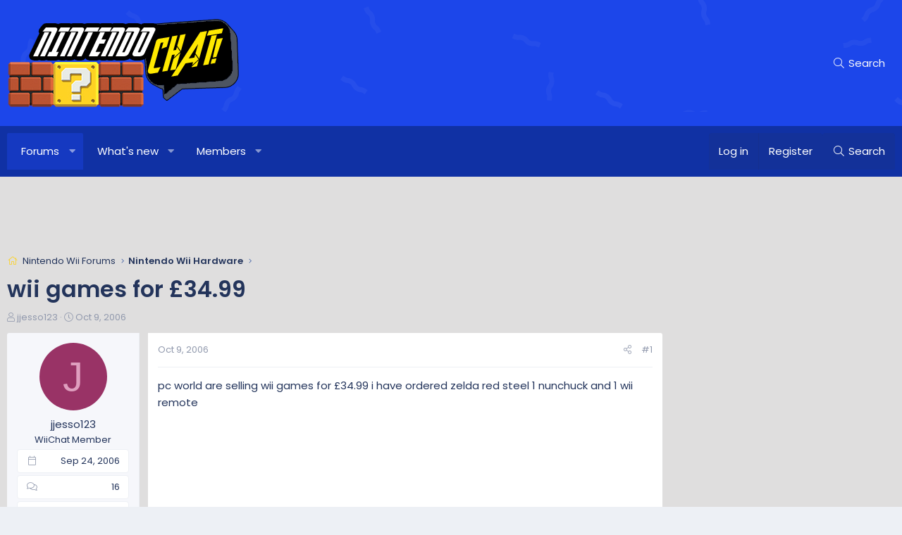

--- FILE ---
content_type: text/html; charset=utf-8
request_url: https://www.wiichat.com/threads/wii-games-for-34-99.3171/
body_size: 12899
content:
<!DOCTYPE html>
<html id="XF" lang="en-US" dir="LTR"
	data-app="public"
	data-template="thread_view"
	data-container-key="node-3"
	data-content-key="thread-3171"
	data-logged-in="false"
	data-cookie-prefix="xf_"
	data-csrf="1768942210,d0163b317d111f836720f21c40921f7f"
	class="has-no-js v_2_0 template-thread_view XenBase layout-default style-light sidebar-right   xb-toggle-default xb-sidebar-show"
	>
<head>
	<meta charset="utf-8" />
	<meta http-equiv="X-UA-Compatible" content="IE=Edge" />
	<meta name="viewport" content="width=device-width, initial-scale=1, viewport-fit=cover">

	
	
	

	<title>wii games for £34.99 | Nintendo Forum &amp; News</title>

	<link rel="manifest" href="/webmanifest.php">
	
		<meta name="theme-color" content="#1c46ea" />
	

	<meta name="apple-mobile-web-app-title" content="Nintendo Forum &amp; News">
	

	
		
		<meta name="description" content="pc world are selling wii games for £34.99 i have ordered zelda red steel 1 nunchuck and 1 wii remote" />
		<meta property="og:description" content="pc world are selling wii games for £34.99 i have ordered zelda red steel 1 nunchuck and 1 wii remote" />
		<meta property="twitter:description" content="pc world are selling wii games for £34.99 i have ordered zelda red steel 1 nunchuck and 1 wii remote" />
	
	
		<meta property="og:url" content="https://www.wiichat.com/threads/wii-games-for-34-99.3171/" />
	
		<link rel="canonical" href="https://www.wiichat.com/threads/wii-games-for-34-99.3171/" />
	

	
		
	
	
	<meta property="og:site_name" content="Nintendo Forum &amp; News" />


	
	
		
	
	
	<meta property="og:type" content="website" />


	
	
		
	
	
	
		<meta property="og:title" content="wii games for £34.99" />
		<meta property="twitter:title" content="wii games for £34.99" />
	


	
	
	
	

	
	

	

<style type="text/css">@font-face {font-family:Poppins;font-style:normal;font-weight:300;src:url(/cf-fonts/s/poppins/5.0.11/latin/300/normal.woff2);unicode-range:U+0000-00FF,U+0131,U+0152-0153,U+02BB-02BC,U+02C6,U+02DA,U+02DC,U+0304,U+0308,U+0329,U+2000-206F,U+2074,U+20AC,U+2122,U+2191,U+2193,U+2212,U+2215,U+FEFF,U+FFFD;font-display:swap;}@font-face {font-family:Poppins;font-style:normal;font-weight:300;src:url(/cf-fonts/s/poppins/5.0.11/latin-ext/300/normal.woff2);unicode-range:U+0100-02AF,U+0304,U+0308,U+0329,U+1E00-1E9F,U+1EF2-1EFF,U+2020,U+20A0-20AB,U+20AD-20CF,U+2113,U+2C60-2C7F,U+A720-A7FF;font-display:swap;}@font-face {font-family:Poppins;font-style:normal;font-weight:300;src:url(/cf-fonts/s/poppins/5.0.11/devanagari/300/normal.woff2);unicode-range:U+0900-097F,U+1CD0-1CF9,U+200C-200D,U+20A8,U+20B9,U+25CC,U+A830-A839,U+A8E0-A8FF;font-display:swap;}@font-face {font-family:Poppins;font-style:normal;font-weight:400;src:url(/cf-fonts/s/poppins/5.0.11/latin/400/normal.woff2);unicode-range:U+0000-00FF,U+0131,U+0152-0153,U+02BB-02BC,U+02C6,U+02DA,U+02DC,U+0304,U+0308,U+0329,U+2000-206F,U+2074,U+20AC,U+2122,U+2191,U+2193,U+2212,U+2215,U+FEFF,U+FFFD;font-display:swap;}@font-face {font-family:Poppins;font-style:normal;font-weight:400;src:url(/cf-fonts/s/poppins/5.0.11/latin-ext/400/normal.woff2);unicode-range:U+0100-02AF,U+0304,U+0308,U+0329,U+1E00-1E9F,U+1EF2-1EFF,U+2020,U+20A0-20AB,U+20AD-20CF,U+2113,U+2C60-2C7F,U+A720-A7FF;font-display:swap;}@font-face {font-family:Poppins;font-style:normal;font-weight:400;src:url(/cf-fonts/s/poppins/5.0.11/devanagari/400/normal.woff2);unicode-range:U+0900-097F,U+1CD0-1CF9,U+200C-200D,U+20A8,U+20B9,U+25CC,U+A830-A839,U+A8E0-A8FF;font-display:swap;}@font-face {font-family:Poppins;font-style:normal;font-weight:500;src:url(/cf-fonts/s/poppins/5.0.11/latin-ext/500/normal.woff2);unicode-range:U+0100-02AF,U+0304,U+0308,U+0329,U+1E00-1E9F,U+1EF2-1EFF,U+2020,U+20A0-20AB,U+20AD-20CF,U+2113,U+2C60-2C7F,U+A720-A7FF;font-display:swap;}@font-face {font-family:Poppins;font-style:normal;font-weight:500;src:url(/cf-fonts/s/poppins/5.0.11/devanagari/500/normal.woff2);unicode-range:U+0900-097F,U+1CD0-1CF9,U+200C-200D,U+20A8,U+20B9,U+25CC,U+A830-A839,U+A8E0-A8FF;font-display:swap;}@font-face {font-family:Poppins;font-style:normal;font-weight:500;src:url(/cf-fonts/s/poppins/5.0.11/latin/500/normal.woff2);unicode-range:U+0000-00FF,U+0131,U+0152-0153,U+02BB-02BC,U+02C6,U+02DA,U+02DC,U+0304,U+0308,U+0329,U+2000-206F,U+2074,U+20AC,U+2122,U+2191,U+2193,U+2212,U+2215,U+FEFF,U+FFFD;font-display:swap;}@font-face {font-family:Poppins;font-style:normal;font-weight:600;src:url(/cf-fonts/s/poppins/5.0.11/devanagari/600/normal.woff2);unicode-range:U+0900-097F,U+1CD0-1CF9,U+200C-200D,U+20A8,U+20B9,U+25CC,U+A830-A839,U+A8E0-A8FF;font-display:swap;}@font-face {font-family:Poppins;font-style:normal;font-weight:600;src:url(/cf-fonts/s/poppins/5.0.11/latin/600/normal.woff2);unicode-range:U+0000-00FF,U+0131,U+0152-0153,U+02BB-02BC,U+02C6,U+02DA,U+02DC,U+0304,U+0308,U+0329,U+2000-206F,U+2074,U+20AC,U+2122,U+2191,U+2193,U+2212,U+2215,U+FEFF,U+FFFD;font-display:swap;}@font-face {font-family:Poppins;font-style:normal;font-weight:600;src:url(/cf-fonts/s/poppins/5.0.11/latin-ext/600/normal.woff2);unicode-range:U+0100-02AF,U+0304,U+0308,U+0329,U+1E00-1E9F,U+1EF2-1EFF,U+2020,U+20A0-20AB,U+20AD-20CF,U+2113,U+2C60-2C7F,U+A720-A7FF;font-display:swap;}</style>

	
	
	

	


	<link rel="preload" href="/styles/fonts/fa/fa-light-300.woff2?_v=5.15.3" as="font" type="font/woff2" crossorigin="anonymous" />


	<link rel="preload" href="/styles/fonts/fa/fa-solid-900.woff2?_v=5.15.3" as="font" type="font/woff2" crossorigin="anonymous" />


<link rel="preload" href="/styles/fonts/fa/fa-brands-400.woff2?_v=5.15.3" as="font" type="font/woff2" crossorigin="anonymous" />

	<link rel="stylesheet" href="/css.php?css=public%3Anormalize.css%2Cpublic%3Afa.css%2Cpublic%3Acore.less%2Cpublic%3Aapp.less&amp;s=16&amp;l=4&amp;d=1743603364&amp;k=b153e3d74a449a4f10d17162485c4e614e7a0019" />

	<link rel="stylesheet" href="/css.php?css=public%3Aandy_adbelowpost.less%2Cpublic%3Amessage.less%2Cpublic%3Ashare_controls.less%2Cpublic%3Astructured_list.less%2Cpublic%3Axb.less%2Cpublic%3Aextra.less&amp;s=16&amp;l=4&amp;d=1743603364&amp;k=f921e59eb1dd46980cc1332a9df1197b0cefcc46" />

	
		<script src="/js/xf/preamble.min.js?_v=01be946e"></script>
	


	
	
	<script async src="https://www.googletagmanager.com/gtag/js?id=UA-6323762-45"></script>
	<script>
		window.dataLayer = window.dataLayer || [];
		function gtag(){dataLayer.push(arguments);}
		gtag('js', new Date());
		gtag('config', 'UA-6323762-45', {
			// 
			
			
		});
	</script>

	
	

	
	<!-- Matomo -->
	<script>
	  var _paq = window._paq = window._paq || [];
	  /* tracker methods like "setCustomDimension" should be called before "trackPageView" */
	  _paq.push(['trackPageView']);
	  _paq.push(['enableLinkTracking']);
	  (function() {
	    var u="//t.forumfoundry.com/";
	    _paq.push(['setTrackerUrl', u+'matomo.php']);
	    _paq.push(['setSiteId', '26']);
	    var d=document, g=d.createElement('script'), s=d.getElementsByTagName('script')[0];
	    g.async=true; g.src=u+'matomo.js'; s.parentNode.insertBefore(g,s);
	  })();
	</script>
	<!-- End Matomo Code -->


</head>
<body data-template="thread_view">

<div class="p-pageWrapper" id="top">

<div class="p-pageWrapper--helper"></div>



<div class="xb-page-wrapper xb-canvas-menuActive">
	
	
	<div class="xb-page-wrapper--helper"><a href="/" class="xb-page-wrapper--helperLink"></a></div>
	
	


<header class="p-header" id="header">
	<div class="p-header-inner">
		<div class="p-header-content">

			<div class="p-header-logo p-header-logo--image">
				<a href="/">
						
					<img src="/img/header-logo.png" srcset="" alt="Nintendo Forum &amp; News"
						width="" height="" />
					
				</a>
			</div>

			

	
	<script type="text/javascript" src="https://s.skimresources.com/js/1629X685126.skimlinks.js"></script>


			
			
			
				
	
	<a href="/google-search/"
	class="p-navgroup-link p-navgroup-link--iconic p-navgroup-link--search"
	data-xf-click="menu"
	data-xf-key="/"
	aria-label="Search"
	aria-expanded="false"
	aria-haspopup="true"
	title="Search">
	<i aria-hidden="true"></i>
	<span class="p-navgroup-linkText">Search</span>
</a>

<div class="menu menu--structural menu--wide" data-menu="menu" aria-hidden="true">
	
			<form action="/google-search/" method="get" class="menu-content"
				 data-xf-init="quick-search"
			>
				
				

		<h3 class="menu-header">Google search</h3>
		<!--[OzzModz\GoogleSearch:search_menu:above_input]-->
		<div class="menu-row">
			
			<dl class="formRow formRow--input formRow--fullWidth formRow--noLabel formRow--noPadding">
				<dt>
					<div class="formRow-labelWrapper"></div>
				</dt>
				<dd>
					<input type="text" class="input" name="q" placeholder="Search query…" data-menu-autofocus="true" id="_xfUid-1-1768942210" />
					<div class="formRow-explain">Google will find everything related to given search query on forum: threads, users, profile posts and so on...</div>
				</dd>
			</dl>
		
		</div>
		<!--[OzzModz\GoogleSearch:search_menu:above_footer]-->
		<div class="menu-footer">
			<span class="menu-footer-controls">
				<button type="submit" class="button--primary button button--icon button--icon--search"><span class="button-text">Search</span></button>
			</span>
		</div>
	
				
			</form>
		
</div>		




			
		</div>
	</div>
</header>

		

<div class="xb-content-wrapper">
	<div class="navigation-helper"></div>




	<div class="p-navSticky p-navSticky--primary" data-xf-init="sticky-header">
		
	<div class="p-nav--wrapper">
	<nav class="p-nav">
		<div class="p-nav-inner">
			<button type="button" class="button--plain p-nav-menuTrigger button" data-xf-click="off-canvas" data-menu=".js-headerOffCanvasMenu" tabindex="0" aria-label="Menu"><span class="button-text">
				<i aria-hidden="true"></i>
			</span></button>

			<div class="p-nav-smallLogo">
				<a href="/">
							
					<img src="/img/header-logo.png" srcset="" alt="Nintendo Forum &amp; News"
						width="" height="" />
					
					
				</a>
			</div>

			<div class="p-nav-scroller hScroller" data-xf-init="h-scroller" data-auto-scroll=".p-navEl.is-selected">
				<div class="hScroller-scroll">
					<ul class="p-nav-list js-offCanvasNavSource">
					
						<li class="navforums">
							
	<div class="p-navEl is-selected" data-has-children="true">
		

			
	
	<a href="/"
		class="p-navEl-link p-navEl-link--splitMenu "
		
		
		data-nav-id="forums">Forums</a>


			<a data-xf-key="1"
				data-xf-click="menu"
				data-menu-pos-ref="< .p-navEl"
				class="p-navEl-splitTrigger"
				role="button"
				tabindex="0"
				aria-label="Toggle expanded"
				aria-expanded="false"
				aria-haspopup="true"></a>

		
		
			<div class="menu menu--structural" data-menu="menu" aria-hidden="true">
				<div class="menu-content">
					
						
	
	
	<a href="/whats-new/posts/"
		class="menu-linkRow u-indentDepth0 js-offCanvasCopy "
		
		
		data-nav-id="newPosts">New posts</a>

	

					
				</div>
			</div>
		
	</div>

						</li>
					
						<li class="navwhatsNew">
							
	<div class="p-navEl " data-has-children="true">
		

			
	
	<a href="/whats-new/"
		class="p-navEl-link p-navEl-link--splitMenu "
		
		
		data-nav-id="whatsNew">What's new</a>


			<a data-xf-key="2"
				data-xf-click="menu"
				data-menu-pos-ref="< .p-navEl"
				class="p-navEl-splitTrigger"
				role="button"
				tabindex="0"
				aria-label="Toggle expanded"
				aria-expanded="false"
				aria-haspopup="true"></a>

		
		
			<div class="menu menu--structural" data-menu="menu" aria-hidden="true">
				<div class="menu-content">
					
						
	
	
	<a href="/whats-new/posts/"
		class="menu-linkRow u-indentDepth0 js-offCanvasCopy "
		 rel="nofollow"
		
		data-nav-id="whatsNewPosts">New posts</a>

	

					
						
	
	
	<a href="/whats-new/profile-posts/"
		class="menu-linkRow u-indentDepth0 js-offCanvasCopy "
		 rel="nofollow"
		
		data-nav-id="whatsNewProfilePosts">New profile posts</a>

	

					
						
	
	
	<a href="/whats-new/latest-activity"
		class="menu-linkRow u-indentDepth0 js-offCanvasCopy "
		 rel="nofollow"
		
		data-nav-id="latestActivity">Latest activity</a>

	

					
				</div>
			</div>
		
	</div>

						</li>
					
						<li class="navmembers">
							
	<div class="p-navEl " data-has-children="true">
		

			
	
	<a href="/members/"
		class="p-navEl-link p-navEl-link--splitMenu "
		
		
		data-nav-id="members">Members</a>


			<a data-xf-key="3"
				data-xf-click="menu"
				data-menu-pos-ref="< .p-navEl"
				class="p-navEl-splitTrigger"
				role="button"
				tabindex="0"
				aria-label="Toggle expanded"
				aria-expanded="false"
				aria-haspopup="true"></a>

		
		
			<div class="menu menu--structural" data-menu="menu" aria-hidden="true">
				<div class="menu-content">
					
						
	
	
	<a href="/online/"
		class="menu-linkRow u-indentDepth0 js-offCanvasCopy "
		
		
		data-nav-id="currentVisitors">Current visitors</a>

	

					
						
	
	
	<a href="/whats-new/profile-posts/"
		class="menu-linkRow u-indentDepth0 js-offCanvasCopy "
		 rel="nofollow"
		
		data-nav-id="newProfilePosts">New profile posts</a>

	

					
				</div>
			</div>
		
	</div>

						</li>
					
					</ul>
				</div>
			</div>
			
			

			
			
			<div class="p-nav-opposite">
				<div class="p-navgroup p-account p-navgroup--guest">
					
						<a href="/login/" class="p-navgroup-link p-navgroup-link--textual p-navgroup-link--logIn"
							data-xf-click="overlay" data-follow-redirects="on">
							<span class="p-navgroup-linkText">Log in</span>
						</a>
						
							<a href="/register/" class="p-navgroup-link p-navgroup-link--textual p-navgroup-link--register"
								data-xf-click="overlay" data-follow-redirects="on">
								<span class="p-navgroup-linkText">Register</span>
							</a>
						
					
					
					
				</div>

				<div class="p-navgroup p-discovery p-discovery--noSearch">
					<a href="/whats-new/"
						class="p-navgroup-link p-navgroup-link--iconic p-navgroup-link--whatsnew"
						aria-label="What&#039;s new"
						title="What&#039;s new">
						<i aria-hidden="true"></i>
						<span class="p-navgroup-linkText">What's new</span>
					</a>

					
	<a href="/google-search/"
	class="p-navgroup-link p-navgroup-link--iconic p-navgroup-link--search"
	data-xf-click="menu"
	data-xf-key="/"
	aria-label="Search"
	aria-expanded="false"
	aria-haspopup="true"
	title="Search">
	<i aria-hidden="true"></i>
	<span class="p-navgroup-linkText">Search</span>
</a>

<div class="menu menu--structural menu--wide" data-menu="menu" aria-hidden="true">
	
			<form action="/google-search/" method="get" class="menu-content"
				 data-xf-init="quick-search"
			>
				
				

		<h3 class="menu-header">Google search</h3>
		<!--[OzzModz\GoogleSearch:search_menu:above_input]-->
		<div class="menu-row">
			
			<dl class="formRow formRow--input formRow--fullWidth formRow--noLabel formRow--noPadding">
				<dt>
					<div class="formRow-labelWrapper"></div>
				</dt>
				<dd>
					<input type="text" class="input" name="q" placeholder="Search query…" data-menu-autofocus="true" id="_xfUid-2-1768942210" />
					<div class="formRow-explain">Google will find everything related to given search query on forum: threads, users, profile posts and so on...</div>
				</dd>
			</dl>
		
		</div>
		<!--[OzzModz\GoogleSearch:search_menu:above_footer]-->
		<div class="menu-footer">
			<span class="menu-footer-controls">
				<button type="submit" class="button--primary button button--icon button--icon--search"><span class="button-text">Search</span></button>
			</span>
		</div>
	
				
			</form>
		
</div>		



				</div>
			</div>
				

		</div>
	</nav>
	</div>

	</div>
	
	
		<div class="p-sectionLinks--wrapper">
		<div class="p-sectionLinks">
			<div class="p-sectionLinks-inner">
				<div class="hScroller" data-xf-init="h-scroller">
				<div class="hScroller-scroll">
					<ul class="p-sectionLinks-list">
					
						<li>
							
	<div class="p-navEl " >
		

			
	
	<a href="/whats-new/posts/"
		class="p-navEl-link "
		
		data-xf-key="alt+1"
		data-nav-id="newPosts">New posts</a>


			

		
		
	</div>

						</li>
					
					</ul>
				</div>
				</div>
			<div class="p-sectionLinks-right">
				
				
			</div>
			</div>
		</div>
		</div>
	



<div class="offCanvasMenu offCanvasMenu--nav js-headerOffCanvasMenu" data-menu="menu" aria-hidden="true" data-ocm-builder="navigation">
	<div class="offCanvasMenu-backdrop" data-menu-close="true"></div>
	<div class="offCanvasMenu-content">
		<div class="offCanvasMenu-content--inner">
		
		<div class="offCanvasMenu-header">
			Menu
			<a class="offCanvasMenu-closer" data-menu-close="true" role="button" tabindex="0" aria-label="Close"></a>
		</div>
		
			<div class="p-offCanvasRegisterLink">
				<div class="offCanvasMenu-linkHolder">
					<a href="/login/" class="offCanvasMenu-link" data-xf-click="overlay" data-menu-close="true">
						Log in
					</a>
				</div>
				<hr class="offCanvasMenu-separator" />
				
					<div class="offCanvasMenu-linkHolder">
						<a href="/register/" class="offCanvasMenu-link" data-xf-click="overlay" data-menu-close="true">
							Register
						</a>
					</div>
					<hr class="offCanvasMenu-separator" />
				
			</div>
		
		<div class="offCanvasMenu-subHeader">Navigation</div>
		<div class="js-offCanvasNavTarget"></div>
		<div class="offCanvasMenu-installBanner js-installPromptContainer" style="display: none;" data-xf-init="install-prompt">
			<div class="offCanvasMenu-installBanner-header">Install the app</div>
			<button type="button" class="js-installPromptButton button"><span class="button-text">Install</span></button>
			<template class="js-installTemplateIOS">
				<div class="overlay-title">How to install the app on iOS</div>
				<div class="block-body">
					<div class="block-row">
						<p>
							Follow along with the video below to see how to install our site as a web app on your home screen.
						</p>
						<p style="text-align: center">
							<video src="/styles/default/xenforo/add_to_home.mp4"
								width="280" height="480" autoplay loop muted playsinline></video>
						</p>
						<p>
							<small><strong>Note:</strong> This feature may not be available in some browsers.</small>
						</p>
					</div>
				</div>
			</template>
		</div>

			<div class="offCanvasMenu-subHeader">More options</div>
					
			
			
				
					<div class="offCanvasMenu-linkHolder">
						<a href="/misc/contact" class="offCanvasMenu-link" data-menu-close="true" data-nav-id="contactUs" data-xf-click="overlay">Contact us</a>
					</div>
				
			
			<div class="offCanvasMenu-linkHolder">
				<a class="offCanvasMenu-link" data-menu-close="true" data-nav-id="closeMenu" role="button" tabindex="0" aria-label="Close">Close Menu</a>
			</div>
			
		</div>

	</div>
</div>

	
	
<div class="p-body">
	<div class="p-body-inner">
		
		<!--XF:EXTRA_OUTPUT-->

		

		

		 
		

	

		
		<style>
		.adslot_2 { width: 320px; height: 100px; }
		@media (min-width:500px) { .adslot_2 { width: 468px; height: 60px; } }
		@media (min-width:800px) { .adslot_2 { width: 728px; height: 90px; } }
		</style>
		<div align="center">
			
		<ins class="adsbygoogle adslot_2"
			 style="display:inline-block"
		     data-ad-client="ca-pub-7140863250046446"
		     data-ad-slot="2951787507">
		</ins>
		<script async src="https://pagead2.googlesyndication.com/pagead/js/adsbygoogle.js"></script>
		<script>(adsbygoogle = window.adsbygoogle || []).push({});</script>
		</div>

	


		
	
		<div class="p-breadcrumbs--parent ">
		<ul class="p-breadcrumbs "
			itemscope itemtype="https://schema.org/BreadcrumbList">
		
			

			
			

			

			
			
				
				
	<li itemprop="itemListElement" itemscope itemtype="https://schema.org/ListItem">
		<a href="/#nintendo-wii-forums.1" itemprop="item">
			<span itemprop="name">Nintendo Wii Forums</span>
		</a>
		<meta itemprop="position" content="1" />
	</li>

			
				
				
	<li itemprop="itemListElement" itemscope itemtype="https://schema.org/ListItem">
		<a href="/forums/nintendo-wii-hardware.3/" itemprop="item">
			<span itemprop="name">Nintendo Wii Hardware</span>
		</a>
		<meta itemprop="position" content="2" />
	</li>

			

		
		</ul>
		
		</div>
	

		
		

		
	<noscript class="js-jsWarning"><div class="blockMessage blockMessage--important blockMessage--iconic u-noJsOnly">JavaScript is disabled. For a better experience, please enable JavaScript in your browser before proceeding.</div></noscript>

		
	<div class="blockMessage blockMessage--important blockMessage--iconic js-browserWarning" style="display: none">You are using an out of date browser. It  may not display this or other websites correctly.<br />You should upgrade or use an <a href="https://www.google.com/chrome/" target="_blank" rel="noopener">alternative browser</a>.</div>


		
		 
			
		
			<div class="p-body-header">
			
				
					<div class="p-title ">
					
						
							<h1 class="p-title-value">wii games for £34.99</h1>
						
						
					
					</div>
				

				
					<div class="p-description">
	<ul class="listInline listInline--bullet">
		<li>
			<i class="fa--xf fal fa-user" aria-hidden="true" title="Thread starter"></i>
			<span class="u-srOnly">Thread starter</span>

			<a href="/members/jjesso123.1822/" class="username  u-concealed" dir="auto" data-user-id="1822" data-xf-init="member-tooltip">jjesso123</a>
		</li>
		<li>
			<i class="fa--xf fal fa-clock" aria-hidden="true" title="Start date"></i>
			<span class="u-srOnly">Start date</span>

			<a href="/threads/wii-games-for-34-99.3171/" class="u-concealed"><time  class="u-dt" dir="auto" datetime="2006-10-09T14:30:19-0500" data-time="1160422219" data-date-string="Oct 9, 2006" data-time-string="2:30 PM" title="Oct 9, 2006 at 2:30 PM">Oct 9, 2006</time></a>
		</li>
		
	</ul>
</div>
				
			
			</div>
		
		
		

		<div class="p-body-main p-body-main--withSidebar ">
			
			<div class="p-body-contentCol"></div>
			
				<div class="p-body-sidebarCol"></div>
			

			

			<div class="p-body-content">
				
				
				
					
						
				
				<div class="p-body-pageContent">












	
	
	
		
	
	
	


	
	
	
		
	
	
	


	
	
		
	
	
	


	
	












	

	
		
	



















<div class="block block--messages" data-xf-init="" data-type="post" data-href="/inline-mod/" data-search-target="*">

	<span class="u-anchorTarget" id="posts"></span>

	
		
	

	

	<div class="block-outer"></div>

	

	
		
	<div class="block-outer js-threadStatusField"></div>

	

	<div class="block-container lbContainer"
		data-xf-init="lightbox select-to-quote"
		data-message-selector=".js-post"
		data-lb-id="thread-3171"
		data-lb-universal="0">

		<div class="block-body js-replyNewMessageContainer">
			
				

					

					
						

	
	

	

	
	<article class="message message--post js-post js-inlineModContainer  "
		data-author="jjesso123"
		data-content="post-50525"
		id="js-post-50525"
		>

		

		<span class="u-anchorTarget" id="post-50525"></span>
		

		
			<div class="message-inner">
				
					<div class="message-cell message-cell--user">
						

	<section class="message-user"
		>

		

		<div class="message-avatar ">
			<div class="message-avatar-wrapper">

				
				<a href="/members/jjesso123.1822/" class="avatar avatar--m avatar--default avatar--default--dynamic" data-user-id="1822" data-xf-init="member-tooltip" style="background-color: #993366; color: #df9fbf">
			<span class="avatar-u1822-m" role="img" aria-label="jjesso123">J</span> 
		</a>
				
				
			</div>
		</div>
		<div class="message-userDetails">
			<h4 class="message-name"><a href="/members/jjesso123.1822/" class="username " dir="auto" data-user-id="1822" data-xf-init="member-tooltip">jjesso123</a></h4>
			<h5 class="userTitle message-userTitle" dir="auto">WiiChat Member</h5>
			
		</div>
		
			
			
				<div class="message-userExtras">
				
					
						<dl class="pairs pairs--justified">
							
								<dt><i class="fa--xf fal fa-calendar fa-fw" aria-hidden="true" data-xf-init="tooltip" title="Joined"></i></dt>
							
							<dd>Sep 24, 2006</dd>
						</dl>
					
					
						<dl class="pairs pairs--justified">
							
								<dt><i class="fa--xf fal fa-comments fa-fw" aria-hidden="true" data-xf-init="tooltip" title="Messages"></i></dt>
							
							<dd>16</dd>
						</dl>
					
					
					
						<dl class="pairs pairs--justified">
							
								<dt><i class="fa--xf fal fa-thumbs-up fa-fw" aria-hidden="true" data-xf-init="tooltip" title="Reaction score"></i></dt>
							
							<dd>0</dd>
						</dl>
					
					
					
					
					
					
						

	
		
	

						
							

	

						
					
				
				</div>
			
		
		<span class="message-userArrow"></span>
	</section>

						
					</div>
				

				
					<div class="message-cell message-cell--main">
					
						<div class="message-main js-quickEditTarget">

							
							
								

	

	<header class="message-attribution message-attribution--split">
		<ul class="message-attribution-main listInline ">
			
			
			<li class="u-concealed">
				<a href="/threads/wii-games-for-34-99.3171/post-50525" rel="nofollow" >
					<time  class="u-dt" dir="auto" datetime="2006-10-09T14:30:19-0500" data-time="1160422219" data-date-string="Oct 9, 2006" data-time-string="2:30 PM" title="Oct 9, 2006 at 2:30 PM">Oct 9, 2006</time>
				</a>
			</li>
			
		</ul>

		<ul class="message-attribution-opposite message-attribution-opposite--list ">
			
	
			
			
			<li>
				<a href="/threads/wii-games-for-34-99.3171/post-50525"
					class="message-attribution-gadget"
					data-xf-init="share-tooltip"
					data-href="/posts/50525/share"
					aria-label="Share"
					rel="nofollow">
					<i class="fa--xf fal fa-share-alt" aria-hidden="true"></i>
				</a>
			</li>
			
			
				<li>
					<a href="/threads/wii-games-for-34-99.3171/post-50525" rel="nofollow">
						#1
					</a>
				</li>
			
		</ul>
	</header>

							
							

							<div class="message-content js-messageContent">
							

								
									
	
	
	

								

								
									
	

	<div class="message-userContent lbContainer js-lbContainer "
		data-lb-id="post-50525"
		data-lb-caption-desc="jjesso123 &middot; Oct 9, 2006 at 2:30 PM">

		
			

	

		

		<article class="message-body js-selectToQuote">
			
				
			

			<div >
				
					<div class="bbWrapper">pc world are selling wii games for £34.99 i have ordered zelda red steel 1 nunchuck and 1 wii remote</div>
				
			</div>

			<div class="js-selectToQuoteEnd">&nbsp;</div>
			
				
			
		</article>

		
			

	

		

		
	</div>

								

								
									
	

	

								

								
									
	

								

							
							</div>

							
								
	

	<footer class="message-footer">
		

		

		<div class="reactionsBar js-reactionsList ">
			
		</div>

		<div class="js-historyTarget message-historyTarget toggleTarget" data-href="trigger-href"></div>
	</footer>

							
						</div>

					
					</div>
				
			</div>
		
	</article>

	
	


	
		

<div class="adbelowpost">

<script async src="//pagead2.googlesyndication.com/pagead/js/adsbygoogle.js"></script>
<!-- Responsive -->
<ins class="adsbygoogle"
	 style="display:block"
	 data-ad-client="ca-pub-1234604858555779"
	 data-ad-slot="1234277042"
	 data-ad-format="auto"></ins>
<script>
(adsbygoogle = window.adsbygoogle || []).push({});
</script>

</div>
	
	
	
	
	

					

					

				
			
		</div>
	</div>

	
		<div class="block-outer block-outer--after">
			
				

				
				
					<div class="block-outer-opposite">
						
							<a href="/login/" class="button--link button--wrap button" data-xf-click="overlay"><span class="button-text">
								You must log in or register to reply here.
							</span></a>
						
					</div>
				
			
		</div>
	

	
	

</div>









	<div class="block"  data-widget-id="11" data-widget-key="xfes_thread_view_below_quick_reply_similar_threads" data-widget-definition="xfes_similar_threads">
		<div class="block-container">
			
				<h3 class="block-header">Similar threads</h3>

				<div class="block-body">
					<div class="structItemContainer">
						
							

	

	<div class="structItem structItem--thread js-inlineModContainer js-threadListItem-3172" data-author="jjesso123">

	
		<div class="structItem-cell structItem-cell--icon">
			<div class="structItem-iconContainer">
				<a href="/members/jjesso123.1822/" class="avatar avatar--s avatar--default avatar--default--dynamic" data-user-id="1822" data-xf-init="member-tooltip" style="background-color: #993366; color: #df9fbf">
			<span class="avatar-u1822-s" role="img" aria-label="jjesso123">J</span> 
		</a>
				
			</div>
		</div>
	

	
		<div class="structItem-cell structItem-cell--main" data-xf-init="touch-proxy">
			

			<div class="structItem-title">
				
				
				<a href="/threads/wii-games-for-34-99.3172/" class="" data-tp-primary="on" data-xf-init="preview-tooltip" data-preview-url="/threads/wii-games-for-34-99.3172/preview">wii games for £34.99</a>
			</div>

			<div class="structItem-minor">
				

				
					<ul class="structItem-parts">
						<li><a href="/members/jjesso123.1822/" class="username " dir="auto" data-user-id="1822" data-xf-init="member-tooltip">jjesso123</a></li>
						<li class="structItem-startDate"><a href="/threads/wii-games-for-34-99.3172/" rel="nofollow"><time  class="u-dt" dir="auto" datetime="2006-10-09T14:30:53-0500" data-time="1160422253" data-date-string="Oct 9, 2006" data-time-string="2:30 PM" title="Oct 9, 2006 at 2:30 PM">Oct 9, 2006</time></a></li>
						
							<li><a href="/forums/nintendo-wii-hardware.3/">Nintendo Wii Hardware</a></li>
						
					</ul>

					
				
			</div>
		</div>
	

	
		<div class="structItem-cell structItem-cell--meta" title="First message reaction score: 0">
			<dl class="pairs pairs--justified">
				<dt>Replies</dt>
				<dd>9</dd>
			</dl>
			<dl class="pairs pairs--justified structItem-minor">
				<dt>Views</dt>
				<dd>1K</dd>
			</dl>
		</div>
	

	
		<div class="structItem-cell structItem-cell--latest">
			
				<a href="/threads/wii-games-for-34-99.3172/latest" rel="nofollow"><time  class="structItem-latestDate u-dt" dir="auto" datetime="2006-11-27T20:10:49-0600" data-time="1164679849" data-date-string="Nov 27, 2006" data-time-string="8:10 PM" title="Nov 27, 2006 at 8:10 PM">Nov 27, 2006</time></a>
				<div class="structItem-minor">
					
						<a href="/members/paul95.5002/" class="username " dir="auto" data-user-id="5002" data-xf-init="member-tooltip">paul95</a>
					
				</div>
			
		</div>
	

	
		<div class="structItem-cell structItem-cell--icon structItem-cell--iconEnd">
			<div class="structItem-iconContainer">
				
					<a href="/members/paul95.5002/" class="avatar avatar--xxs avatar--default avatar--default--dynamic" data-user-id="5002" data-xf-init="member-tooltip" style="background-color: #cc6666; color: #602020">
			<span class="avatar-u5002-s" role="img" aria-label="paul95">P</span> 
		</a>
				
			</div>
		</div>
	

	</div>

						
							

	

	<div class="structItem structItem--thread js-inlineModContainer js-threadListItem-64404" data-author="rpaster">

	
		<div class="structItem-cell structItem-cell--icon">
			<div class="structItem-iconContainer">
				<a href="/members/rpaster.64870/" class="avatar avatar--s avatar--default avatar--default--dynamic" data-user-id="64870" data-xf-init="member-tooltip" style="background-color: #9999cc; color: #3c3c77">
			<span class="avatar-u64870-s" role="img" aria-label="rpaster">R</span> 
		</a>
				
			</div>
		</div>
	

	
		<div class="structItem-cell structItem-cell--main" data-xf-init="touch-proxy">
			

			<div class="structItem-title">
				
				
				<a href="/threads/wii-component-video-extension-cable-100.64404/" class="" data-tp-primary="on" data-xf-init="preview-tooltip" data-preview-url="/threads/wii-component-video-extension-cable-100.64404/preview">Wii Component video extension cable 100&#039;</a>
			</div>

			<div class="structItem-minor">
				

				
					<ul class="structItem-parts">
						<li><a href="/members/rpaster.64870/" class="username " dir="auto" data-user-id="64870" data-xf-init="member-tooltip">rpaster</a></li>
						<li class="structItem-startDate"><a href="/threads/wii-component-video-extension-cable-100.64404/" rel="nofollow"><time  class="u-dt" dir="auto" datetime="2009-11-27T07:54:23-0600" data-time="1259330063" data-date-string="Nov 27, 2009" data-time-string="7:54 AM" title="Nov 27, 2009 at 7:54 AM">Nov 27, 2009</time></a></li>
						
							<li><a href="/forums/nintendo-wii-hardware.3/">Nintendo Wii Hardware</a></li>
						
					</ul>

					
				
			</div>
		</div>
	

	
		<div class="structItem-cell structItem-cell--meta" title="First message reaction score: 0">
			<dl class="pairs pairs--justified">
				<dt>Replies</dt>
				<dd>0</dd>
			</dl>
			<dl class="pairs pairs--justified structItem-minor">
				<dt>Views</dt>
				<dd>4K</dd>
			</dl>
		</div>
	

	
		<div class="structItem-cell structItem-cell--latest">
			
				<a href="/threads/wii-component-video-extension-cable-100.64404/latest" rel="nofollow"><time  class="structItem-latestDate u-dt" dir="auto" datetime="2009-11-27T07:54:23-0600" data-time="1259330063" data-date-string="Nov 27, 2009" data-time-string="7:54 AM" title="Nov 27, 2009 at 7:54 AM">Nov 27, 2009</time></a>
				<div class="structItem-minor">
					
						<a href="/members/rpaster.64870/" class="username " dir="auto" data-user-id="64870" data-xf-init="member-tooltip">rpaster</a>
					
				</div>
			
		</div>
	

	
		<div class="structItem-cell structItem-cell--icon structItem-cell--iconEnd">
			<div class="structItem-iconContainer">
				
					<a href="/members/rpaster.64870/" class="avatar avatar--xxs avatar--default avatar--default--dynamic" data-user-id="64870" data-xf-init="member-tooltip" style="background-color: #9999cc; color: #3c3c77">
			<span class="avatar-u64870-s" role="img" aria-label="rpaster">R</span> 
		</a>
				
			</div>
		</div>
	

	</div>

						
							

	

	<div class="structItem structItem--thread js-inlineModContainer js-threadListItem-25346" data-author="ericlewis91">

	
		<div class="structItem-cell structItem-cell--icon">
			<div class="structItem-iconContainer">
				<a href="/members/ericlewis91.5567/" class="avatar avatar--s avatar--default avatar--default--dynamic" data-user-id="5567" data-xf-init="member-tooltip" style="background-color: #0f3d3d; color: #33cccc">
			<span class="avatar-u5567-s" role="img" aria-label="ericlewis91">E</span> 
		</a>
				
			</div>
		</div>
	

	
		<div class="structItem-cell structItem-cell--main" data-xf-init="touch-proxy">
			

			<div class="structItem-title">
				
				
				<a href="/threads/how-many-games-did-you-buy.25346/" class="" data-tp-primary="on" data-xf-init="preview-tooltip" data-preview-url="/threads/how-many-games-did-you-buy.25346/preview">How many games did you buy?</a>
			</div>

			<div class="structItem-minor">
				

				
					<ul class="structItem-parts">
						<li><a href="/members/ericlewis91.5567/" class="username " dir="auto" data-user-id="5567" data-xf-init="member-tooltip">ericlewis91</a></li>
						<li class="structItem-startDate"><a href="/threads/how-many-games-did-you-buy.25346/" rel="nofollow"><time  class="u-dt" dir="auto" datetime="2007-05-05T20:53:14-0500" data-time="1178416394" data-date-string="May 5, 2007" data-time-string="8:53 PM" title="May 5, 2007 at 8:53 PM">May 5, 2007</time></a></li>
						
							<li><a href="/forums/nintendo-ds.11/">Nintendo DS</a></li>
						
					</ul>

					
				
			</div>
		</div>
	

	
		<div class="structItem-cell structItem-cell--meta" title="First message reaction score: 0">
			<dl class="pairs pairs--justified">
				<dt>Replies</dt>
				<dd>5</dd>
			</dl>
			<dl class="pairs pairs--justified structItem-minor">
				<dt>Views</dt>
				<dd>1K</dd>
			</dl>
		</div>
	

	
		<div class="structItem-cell structItem-cell--latest">
			
				<a href="/threads/how-many-games-did-you-buy.25346/latest" rel="nofollow"><time  class="structItem-latestDate u-dt" dir="auto" datetime="2007-05-05T23:27:26-0500" data-time="1178425646" data-date-string="May 5, 2007" data-time-string="11:27 PM" title="May 5, 2007 at 11:27 PM">May 5, 2007</time></a>
				<div class="structItem-minor">
					
						<a href="/members/tijuana1.13350/" class="username " dir="auto" data-user-id="13350" data-xf-init="member-tooltip">tijuana1</a>
					
				</div>
			
		</div>
	

	
		<div class="structItem-cell structItem-cell--icon structItem-cell--iconEnd">
			<div class="structItem-iconContainer">
				
					<a href="/members/tijuana1.13350/" class="avatar avatar--xxs avatar--default avatar--default--dynamic" data-user-id="13350" data-xf-init="member-tooltip" style="background-color: #669933; color: #0d1306">
			<span class="avatar-u13350-s" role="img" aria-label="tijuana1">T</span> 
		</a>
				
			</div>
		</div>
	

	</div>

						
							

	

	<div class="structItem structItem--thread js-inlineModContainer js-threadListItem-14960" data-author="Luke774">

	
		<div class="structItem-cell structItem-cell--icon">
			<div class="structItem-iconContainer">
				<a href="/members/luke774.11820/" class="avatar avatar--s avatar--default avatar--default--dynamic" data-user-id="11820" data-xf-init="member-tooltip" style="background-color: #cc3333; color: #f0c2c2">
			<span class="avatar-u11820-s" role="img" aria-label="Luke774">L</span> 
		</a>
				
			</div>
		</div>
	

	
		<div class="structItem-cell structItem-cell--main" data-xf-init="touch-proxy">
			

			<div class="structItem-title">
				
				
				<a href="/threads/wii-remotes-where-do-i-find-one.14960/" class="" data-tp-primary="on" data-xf-init="preview-tooltip" data-preview-url="/threads/wii-remotes-where-do-i-find-one.14960/preview">WII REMOTES! where do i find one?</a>
			</div>

			<div class="structItem-minor">
				

				
					<ul class="structItem-parts">
						<li><a href="/members/luke774.11820/" class="username " dir="auto" data-user-id="11820" data-xf-init="member-tooltip">Luke774</a></li>
						<li class="structItem-startDate"><a href="/threads/wii-remotes-where-do-i-find-one.14960/" rel="nofollow"><time  class="u-dt" dir="auto" datetime="2007-01-20T14:41:44-0600" data-time="1169325704" data-date-string="Jan 20, 2007" data-time-string="2:41 PM" title="Jan 20, 2007 at 2:41 PM">Jan 20, 2007</time></a></li>
						
							<li><a href="/forums/nintendo-wii-hardware.3/">Nintendo Wii Hardware</a></li>
						
					</ul>

					
				
			</div>
		</div>
	

	
		<div class="structItem-cell structItem-cell--meta" title="First message reaction score: 0">
			<dl class="pairs pairs--justified">
				<dt>Replies</dt>
				<dd>4</dd>
			</dl>
			<dl class="pairs pairs--justified structItem-minor">
				<dt>Views</dt>
				<dd>1K</dd>
			</dl>
		</div>
	

	
		<div class="structItem-cell structItem-cell--latest">
			
				<a href="/threads/wii-remotes-where-do-i-find-one.14960/latest" rel="nofollow"><time  class="structItem-latestDate u-dt" dir="auto" datetime="2007-01-20T21:39:33-0600" data-time="1169350773" data-date-string="Jan 20, 2007" data-time-string="9:39 PM" title="Jan 20, 2007 at 9:39 PM">Jan 20, 2007</time></a>
				<div class="structItem-minor">
					
						<a href="/members/ericlewis91.5567/" class="username " dir="auto" data-user-id="5567" data-xf-init="member-tooltip">ericlewis91</a>
					
				</div>
			
		</div>
	

	
		<div class="structItem-cell structItem-cell--icon structItem-cell--iconEnd">
			<div class="structItem-iconContainer">
				
					<a href="/members/ericlewis91.5567/" class="avatar avatar--xxs avatar--default avatar--default--dynamic" data-user-id="5567" data-xf-init="member-tooltip" style="background-color: #0f3d3d; color: #33cccc">
			<span class="avatar-u5567-s" role="img" aria-label="ericlewis91">E</span> 
		</a>
				
			</div>
		</div>
	

	</div>

						
							

	

	<div class="structItem structItem--thread js-inlineModContainer js-threadListItem-39207" data-author="RivalDestiny">

	
		<div class="structItem-cell structItem-cell--icon">
			<div class="structItem-iconContainer">
				<a href="/members/rivaldestiny.8214/" class="avatar avatar--s" data-user-id="8214" data-xf-init="member-tooltip">
			<img src="/data/avatars/s/8/8214.jpg?1625263670" srcset="/data/avatars/m/8/8214.jpg?1625263670 2x" alt="RivalDestiny" class="avatar-u8214-s" width="48" height="48" loading="lazy" /> 
		</a>
				
			</div>
		</div>
	

	
		<div class="structItem-cell structItem-cell--main" data-xf-init="touch-proxy">
			

			<div class="structItem-title">
				
				
				<a href="/threads/zelda-phantom-hourglass-25-98.39207/" class="" data-tp-primary="on" data-xf-init="preview-tooltip" data-preview-url="/threads/zelda-phantom-hourglass-25-98.39207/preview">Zelda: Phantom Hourglass $25.98</a>
			</div>

			<div class="structItem-minor">
				

				
					<ul class="structItem-parts">
						<li><a href="/members/rivaldestiny.8214/" class="username " dir="auto" data-user-id="8214" data-xf-init="member-tooltip"><span class="username--staff username--moderator">RivalDestiny</span></a></li>
						<li class="structItem-startDate"><a href="/threads/zelda-phantom-hourglass-25-98.39207/" rel="nofollow"><time  class="u-dt" dir="auto" datetime="2007-10-16T19:40:45-0500" data-time="1192581645" data-date-string="Oct 16, 2007" data-time-string="7:40 PM" title="Oct 16, 2007 at 7:40 PM">Oct 16, 2007</time></a></li>
						
							<li><a href="/forums/nintendo-ds.11/">Nintendo DS</a></li>
						
					</ul>

					
				
			</div>
		</div>
	

	
		<div class="structItem-cell structItem-cell--meta" title="First message reaction score: 0">
			<dl class="pairs pairs--justified">
				<dt>Replies</dt>
				<dd>11</dd>
			</dl>
			<dl class="pairs pairs--justified structItem-minor">
				<dt>Views</dt>
				<dd>2K</dd>
			</dl>
		</div>
	

	
		<div class="structItem-cell structItem-cell--latest">
			
				<a href="/threads/zelda-phantom-hourglass-25-98.39207/latest" rel="nofollow"><time  class="structItem-latestDate u-dt" dir="auto" datetime="2007-10-23T08:11:42-0500" data-time="1193145102" data-date-string="Oct 23, 2007" data-time-string="8:11 AM" title="Oct 23, 2007 at 8:11 AM">Oct 23, 2007</time></a>
				<div class="structItem-minor">
					
						<a href="/members/stumpedv-2.36187/" class="username " dir="auto" data-user-id="36187" data-xf-init="member-tooltip">StumpedV.2</a>
					
				</div>
			
		</div>
	

	
		<div class="structItem-cell structItem-cell--icon structItem-cell--iconEnd">
			<div class="structItem-iconContainer">
				
					<a href="/members/stumpedv-2.36187/" class="avatar avatar--xxs avatar--default avatar--default--dynamic" data-user-id="36187" data-xf-init="member-tooltip" style="background-color: #c2c2f0; color: #3333cc">
			<span class="avatar-u36187-s" role="img" aria-label="StumpedV.2">S</span> 
		</a>
				
			</div>
		</div>
	

	</div>

						
					</div>
				</div>
			
		</div>
	</div>




<div class="blockMessage blockMessage--none">
	

	
		

		<div class="shareButtons shareButtons--iconic" data-xf-init="share-buttons" data-page-url="" data-page-title="" data-page-desc="" data-page-image="">
			
				<span class="shareButtons-label">Share:</span>
			

			<div class="shareButtons-buttons">
				
					
						<a class="shareButtons-button shareButtons-button--brand shareButtons-button--facebook" data-href="https://www.facebook.com/sharer.php?u={url}">
							<i aria-hidden="true"></i>
							<span>Facebook</span>
						</a>
					

					
						<a class="shareButtons-button shareButtons-button--brand shareButtons-button--twitter" data-href="https://twitter.com/intent/tweet?url={url}&amp;text={title}">
							<svg xmlns="http://www.w3.org/2000/svg" height="1em" viewBox="0 0 512 512" class=""><!--! Font Awesome Free 6.4.2 by @fontawesome - https://fontawesome.com License - https://fontawesome.com/license (Commercial License) Copyright 2023 Fonticons, Inc. --><path d="M389.2 48h70.6L305.6 224.2 487 464H345L233.7 318.6 106.5 464H35.8L200.7 275.5 26.8 48H172.4L272.9 180.9 389.2 48zM364.4 421.8h39.1L151.1 88h-42L364.4 421.8z"/></svg> <span>X (Twitter)</span>
						</a>
					

					
						<a class="shareButtons-button shareButtons-button--brand shareButtons-button--reddit" data-href="https://reddit.com/submit?url={url}&amp;title={title}">
							<i aria-hidden="true"></i>
							<span>Reddit</span>
						</a>
					

					
						<a class="shareButtons-button shareButtons-button--brand shareButtons-button--pinterest" data-href="https://pinterest.com/pin/create/bookmarklet/?url={url}&amp;description={title}&amp;media={image}">
							<i aria-hidden="true"></i>
							<span>Pinterest</span>
						</a>
					

					
						<a class="shareButtons-button shareButtons-button--brand shareButtons-button--tumblr" data-href="https://www.tumblr.com/widgets/share/tool?canonicalUrl={url}&amp;title={title}">
							<i aria-hidden="true"></i>
							<span>Tumblr</span>
						</a>
					

					
						<a class="shareButtons-button shareButtons-button--brand shareButtons-button--whatsApp" data-href="https://api.whatsapp.com/send?text={title}&nbsp;{url}">
							<i aria-hidden="true"></i>
							<span>WhatsApp</span>
						</a>
					

					
						<a class="shareButtons-button shareButtons-button--email" data-href="mailto:?subject={title}&amp;body={url}">
							<i aria-hidden="true"></i>
							<span>Email</span>
						</a>
					

					
						<a class="shareButtons-button shareButtons-button--share is-hidden"
							data-xf-init="web-share"
							data-title="" data-text="" data-url=""
							data-hide=".shareButtons-button:not(.shareButtons-button--share)">

							<i aria-hidden="true"></i>
							<span>Share</span>
						</a>
					

					
						<a class="shareButtons-button shareButtons-button--link is-hidden" data-clipboard="{url}">
							<i aria-hidden="true"></i>
							<span>Link</span>
						</a>
					
				
			</div>
		</div>
	

</div>








</div>
				
				
			</div>

			
				<div class="p-sidebarWrapper">
					
				<div class="p-body-sidebar">
					
					

	
	<script async src="https://pagead2.googlesyndication.com/pagead/js/adsbygoogle.js"></script>
	<!-- wiichat-sidebar1 -->
	<ins class="adsbygoogle"
	     style="display:inline-block;width:300px;height:250px"
	     data-ad-client="ca-pub-7140863250046446"
	     data-ad-slot="6633680511"></ins>
	<script>
	     (adsbygoogle = window.adsbygoogle || []).push({});
	</script>


					
					
						<div class="block" data-widget-id="9" data-widget-key="forum_overview_new_posts" data-widget-definition="new_posts">
		<div class="block-container">
			
				<h3 class="block-minorHeader">
					<a href="/whats-new/posts/?skip=1" rel="nofollow">Latest posts</a>
				</h3>
				<ul class="block-body">
					
						
							<li class="block-row">
								
	<div class="contentRow">
		<div class="contentRow-figure">
			<a href="/members/tampabondo.86110/" class="avatar avatar--xxs" data-user-id="86110" data-xf-init="member-tooltip">
			<img src="/data/avatars/s/86/86110.jpg?1625263913"  alt="TampaBondo" class="avatar-u86110-s" width="48" height="48" loading="lazy" /> 
		</a>
		</div>
		<div class="contentRow-main contentRow-main--close">
			
				<a href="/threads/countdown-from-a-million.38261/post-1286618">Countdown From A Million</a>
			

			<div class="contentRow-minor contentRow-minor--hideLinks">
				<ul class="listInline listInline--bullet">
					<li>Latest: TampaBondo</li>
					<li><time  class="u-dt" dir="auto" datetime="2026-01-17T07:46:50-0600" data-time="1768657610" data-date-string="Jan 17, 2026" data-time-string="7:46 AM" title="Jan 17, 2026 at 7:46 AM">Saturday at 7:46 AM</time></li>
				</ul>
			</div>
			<div class="contentRow-minor contentRow-minor--hideLinks">
				<a href="/forums/board-games.21/">Board Games</a>
			</div>
		</div>
	</div>

							</li>
						
					
				</ul>
			
		</div>
	</div>
					
					
					</div>
				</div>
			
		</div>

		
		
		
	
		<div class="p-breadcrumbs--parent p-breadcrumbs--bottom">
		<ul class="p-breadcrumbs p-breadcrumbs--bottom"
			itemscope itemtype="https://schema.org/BreadcrumbList">
		
			

			
			

			

			
			
				
				
	<li itemprop="itemListElement" itemscope itemtype="https://schema.org/ListItem">
		<a href="/#nintendo-wii-forums.1" itemprop="item">
			<span itemprop="name">Nintendo Wii Forums</span>
		</a>
		<meta itemprop="position" content="1" />
	</li>

			
				
				
	<li itemprop="itemListElement" itemscope itemtype="https://schema.org/ListItem">
		<a href="/forums/nintendo-wii-hardware.3/" itemprop="item">
			<span itemprop="name">Nintendo Wii Hardware</span>
		</a>
		<meta itemprop="position" content="2" />
	</li>

			

		
		</ul>
		
		</div>
	

		
		
		
	</div>
</div>

</div> <!-- closing xb-content-wrapper -->
<footer class="p-footer" id="footer">
	<div class="p-footer--container footer-stretched">

	
	
	
		

		
			<div class="p-footer-copyright">
				<div class="p-footer-inner">
					<div class="p-footer-copyright--flex">
						
							
								<div class="copyright-left">
									
										<a href="https://xenforo.com" class="u-concealed" dir="ltr" target="_blank" rel="sponsored noopener">Community platform by XenForo<sup>&reg;</sup> <span class="copyright">&copy; 2010-2024 XenForo Ltd.</span></a><span class="p-pe-copyright"> Design by: <a href="https://pixelexit.com" target="_blank" rel="sponsored noopener">Pixel Exit</a></span>
										
									
								</div>
							
								
							
								<div class="copyright-right">	
									
									
											
	<div class="p-footer-default">
	<div class="p-footer-inner">
		<div class="p-footer-row">	
			
				<div class="p-footer-row-main">
					<ul class="p-footer-linkList">
					
						
						
						
						
							<li class="p-linkList-changeWidth"><a class="pageWidthToggle  xb-toggle-default" role="button" tabindex="0" data-xf-click="toggle" data-target="html" data-active-class="xb-toggle-default" data-xf-init="toggle-storage" data-storage-type="cookie" data-storage-expiry="31556926" data-storage-key="_xb-width">
								Change width
								</a></li>
						
						
						
					
					</ul>
				</div>
			
			<div class="p-footer-row-opposite">
				<ul class="p-footer-linkList">
					
					
						
							<li><a href="/misc/contact" data-xf-click="overlay">Contact us</a></li>
						
					

					
						<li><a href="/help/terms/">Terms and rules</a></li>
					

					
						<li><a href="/help/privacy-policy/">Privacy policy</a></li>
					

					
						<li><a href="/help/">Help</a></li>
					

					

					
					<li><a href="/forums/-/index.rss" target="_blank" class="p-footer-rssLink" title="RSS"><span aria-hidden="true"><i class="fa--xf fal fa-rss" aria-hidden="true"></i><span class="u-srOnly">RSS</span></span></a></li>
					
				</ul>
			</div>
		</div>
		</div>
	</div>
	
									
									
								</div>
							
						
					</div>
				</div>
			</div>
		

		
	</div>
</footer>

</div> <!-- closing p-pageWrapper -->

	
</div> <!-- closing xb-pageWrapper -->
<div class="u-bottomFixer js-bottomFixTarget">
	
	
</div>

<div class="u-navButtons js-navButtons" data-trigger-type="up">
	<a href="javascript:" class="button--scroll button"><span class="button-text"><i class="fa--xf fal fa-arrow-left" aria-hidden="true"></i><span class="u-srOnly">Back</span></span></a>
</div>


	<div class="u-scrollButtons js-scrollButtons" data-trigger-type="up">
		<a href="#top" class="button--scroll button" data-xf-click="scroll-to"><span class="button-text"><i class="fa--xf fal fa-arrow-up" aria-hidden="true"></i><span class="u-srOnly">Top</span></span></a>
		
		
	</div>



	<script src="https://ajax.googleapis.com/ajax/libs/jquery/3.5.1/jquery.min.js"></script><script>window.jQuery || document.write('<script src="/js/vendor/jquery/jquery-3.5.1.min.js?_v=01be946e"><\/script>')</script>
	<script src="/js/vendor/vendor-compiled.js?_v=01be946e"></script>
	<script src="/js/xf/core-compiled.js?_v=01be946e"></script>


	
	<script>
		jQuery.extend(true, XF.config, {
			// 
			userId: 0,
			enablePush: false,
			pushAppServerKey: '',
			url: {
				fullBase: 'https://www.wiichat.com/',
				basePath: '/',
				css: '/css.php?css=__SENTINEL__&s=16&l=4&d=1743603364',
				keepAlive: '/login/keep-alive'
			},
			cookie: {
				path: '/',
				domain: '',
				prefix: 'xf_',
				secure: true,
				consentMode: 'disabled',
				consented: ["optional","_third_party"]
			},
			cacheKey: '563ca90cebf68475263b73b7ec4db883',
			csrf: '1768942210,d0163b317d111f836720f21c40921f7f',
			js: {},
			css: {"public:andy_adbelowpost.less":true,"public:message.less":true,"public:share_controls.less":true,"public:structured_list.less":true,"public:xb.less":true,"public:extra.less":true},
			time: {
				now: 1768942210,
				today: 1768888800,
				todayDow: 2,
				tomorrow: 1768975200,
				yesterday: 1768802400,
				week: 1768370400
			},
			borderSizeFeature: '3px',
			fontAwesomeWeight: 'l',
			enableRtnProtect: true,
			
			enableFormSubmitSticky: true,
			uploadMaxFilesize: 1073741824,
			allowedVideoExtensions: ["m4v","mov","mp4","mp4v","mpeg","mpg","ogv","webm"],
			allowedAudioExtensions: ["mp3","opus","ogg","wav"],
			shortcodeToEmoji: true,
			visitorCounts: {
				conversations_unread: '0',
				alerts_unviewed: '0',
				total_unread: '0',
				title_count: true,
				icon_indicator: true
			},
			jsState: {},
			publicMetadataLogoUrl: '',
			publicPushBadgeUrl: 'https://www.wiichat.com/styles/default/xenforo/bell.png'
		});

		jQuery.extend(XF.phrases, {
			// 
			date_x_at_time_y: "{date} at {time}",
			day_x_at_time_y:  "{day} at {time}",
			yesterday_at_x:   "Yesterday at {time}",
			x_minutes_ago:    "{minutes} minutes ago",
			one_minute_ago:   "1 minute ago",
			a_moment_ago:     "A moment ago",
			today_at_x:       "Today at {time}",
			in_a_moment:      "In a moment",
			in_a_minute:      "In a minute",
			in_x_minutes:     "In {minutes} minutes",
			later_today_at_x: "Later today at {time}",
			tomorrow_at_x:    "Tomorrow at {time}",

			day0: "Sunday",
			day1: "Monday",
			day2: "Tuesday",
			day3: "Wednesday",
			day4: "Thursday",
			day5: "Friday",
			day6: "Saturday",

			dayShort0: "Sun",
			dayShort1: "Mon",
			dayShort2: "Tue",
			dayShort3: "Wed",
			dayShort4: "Thu",
			dayShort5: "Fri",
			dayShort6: "Sat",

			month0: "January",
			month1: "February",
			month2: "March",
			month3: "April",
			month4: "May",
			month5: "June",
			month6: "July",
			month7: "August",
			month8: "September",
			month9: "October",
			month10: "November",
			month11: "December",

			active_user_changed_reload_page: "The active user has changed. Reload the page for the latest version.",
			server_did_not_respond_in_time_try_again: "The server did not respond in time. Please try again.",
			oops_we_ran_into_some_problems: "Oops! We ran into some problems.",
			oops_we_ran_into_some_problems_more_details_console: "Oops! We ran into some problems. Please try again later. More error details may be in the browser console.",
			file_too_large_to_upload: "The file is too large to be uploaded.",
			uploaded_file_is_too_large_for_server_to_process: "The uploaded file is too large for the server to process.",
			files_being_uploaded_are_you_sure: "Files are still being uploaded. Are you sure you want to submit this form?",
			attach: "Attach files",
			rich_text_box: "Rich text box",
			close: "Close",
			link_copied_to_clipboard: "Link copied to clipboard.",
			text_copied_to_clipboard: "Text copied to clipboard.",
			loading: "Loading…",
			you_have_exceeded_maximum_number_of_selectable_items: "You have exceeded the maximum number of selectable items.",

			processing: "Processing",
			'processing...': "Processing…",

			showing_x_of_y_items: "Showing {count} of {total} items",
			showing_all_items: "Showing all items",
			no_items_to_display: "No items to display",

			number_button_up: "Increase",
			number_button_down: "Decrease",

			push_enable_notification_title: "Push notifications enabled successfully at Nintendo Forum & News",
			push_enable_notification_body: "Thank you for enabling push notifications!",

			pull_down_to_refresh: "Pull down to refresh",
			release_to_refresh: "Release to refresh",
			refreshing: "Refreshing…"
		});
	

</script>

	<form style="display:none" hidden="hidden">
		<input type="text" name="_xfClientLoadTime" value="" id="_xfClientLoadTime" title="_xfClientLoadTime" tabindex="-1" />
	</form>

	









<!-- XenBase Version: 2.2.14 -->

	
	
		
		
			<script type="application/ld+json">
				{
    "@context": "https://schema.org",
    "@type": "WebPage",
    "url": "https://www.wiichat.com/threads/wii-games-for-34-99.3171/",
    "mainEntity": {
        "@type": "DiscussionForumPosting",
        "@id": "https://www.wiichat.com/threads/wii-games-for-34-99.3171/",
        "headline": "wii games for \u00a334.99",
        "datePublished": "2006-10-09T19:30:19+00:00",
        "url": "https://www.wiichat.com/threads/wii-games-for-34-99.3171/",
        "articleSection": "Nintendo Wii Hardware",
        "author": {
            "@type": "Person",
            "@id": "https://www.wiichat.com/members/jjesso123.1822/",
            "name": "jjesso123",
            "url": "https://www.wiichat.com/members/jjesso123.1822/"
        },
        "interactionStatistic": [
            {
                "@type": "InteractionCounter",
                "interactionType": "https://schema.org/ViewAction",
                "userInteractionCount": 1155
            },
            {
                "@type": "InteractionCounter",
                "interactionType": "https://schema.org/CommentAction",
                "userInteractionCount": 0
            },
            {
                "@type": "InteractionCounter",
                "interactionType": "https://schema.org/LikeAction",
                "userInteractionCount": 0
            }
        ],
        "articleBody": "pc world are selling wii games for \u00a334.99 i have ordered zelda red steel 1 nunchuck and 1 wii remote"
    },
    "publisher": {
        "@type": "Organization",
        "name": "Nintendo Forum & News",
        "description": "WiiChat is a fan site dedicated to the Nintendo Switch, Nintendo Wii, Nintendo Wii-U and more.  We cover Nintendo News, Reviews, Rumors and more!",
        "url": "https://www.wiichat.com"
    }
}
			</script>
		
	


<script defer src="https://static.cloudflareinsights.com/beacon.min.js/vcd15cbe7772f49c399c6a5babf22c1241717689176015" integrity="sha512-ZpsOmlRQV6y907TI0dKBHq9Md29nnaEIPlkf84rnaERnq6zvWvPUqr2ft8M1aS28oN72PdrCzSjY4U6VaAw1EQ==" data-cf-beacon='{"version":"2024.11.0","token":"151dd813af6a4d00bfb40cc1b5cfe848","r":1,"server_timing":{"name":{"cfCacheStatus":true,"cfEdge":true,"cfExtPri":true,"cfL4":true,"cfOrigin":true,"cfSpeedBrain":true},"location_startswith":null}}' crossorigin="anonymous"></script>
</body>
</html>














			


--- FILE ---
content_type: text/html; charset=utf-8
request_url: https://www.google.com/recaptcha/api2/aframe
body_size: 268
content:
<!DOCTYPE HTML><html><head><meta http-equiv="content-type" content="text/html; charset=UTF-8"></head><body><script nonce="AOrUlexmSvOXmERkSskZDw">/** Anti-fraud and anti-abuse applications only. See google.com/recaptcha */ try{var clients={'sodar':'https://pagead2.googlesyndication.com/pagead/sodar?'};window.addEventListener("message",function(a){try{if(a.source===window.parent){var b=JSON.parse(a.data);var c=clients[b['id']];if(c){var d=document.createElement('img');d.src=c+b['params']+'&rc='+(localStorage.getItem("rc::a")?sessionStorage.getItem("rc::b"):"");window.document.body.appendChild(d);sessionStorage.setItem("rc::e",parseInt(sessionStorage.getItem("rc::e")||0)+1);localStorage.setItem("rc::h",'1768942214011');}}}catch(b){}});window.parent.postMessage("_grecaptcha_ready", "*");}catch(b){}</script></body></html>